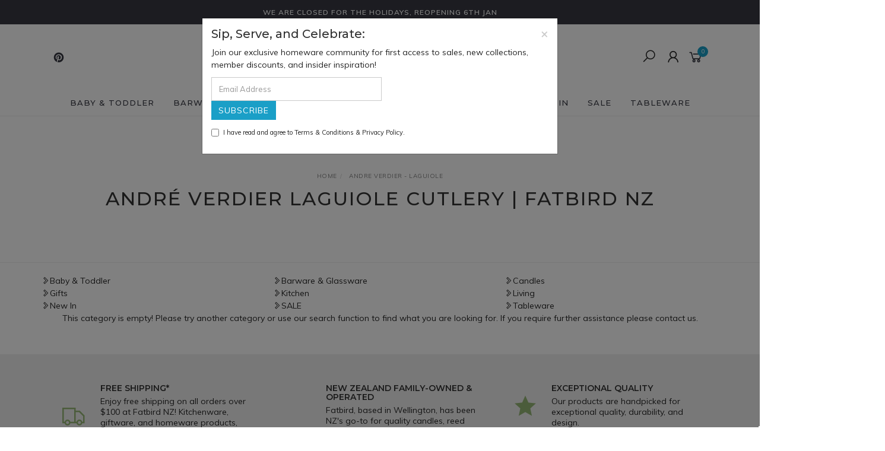

--- FILE ---
content_type: text/html; charset=utf-8
request_url: https://www.fatbird.co.nz/brand/andre-verdier/
body_size: 16356
content:
<!DOCTYPE html>
<html lang="en">
<head itemscope itemtype="http://schema.org/WebSite">
	<meta http-equiv="Content-Type" content="text/html; charset=utf-8"/>
<meta name="keywords" content="ANDRE VERDIER - LAGUIOLE"/>
<meta name="description" content="Discover André Verdier Laguiole cutlery, handcrafted in France. Elegant, durable, and perfect for any table setting. Shop online today!"/>
<meta name="viewport" content="width=device-width, initial-scale=1.0, user-scalable=0"/>
<meta property="og:image" content="https://www.fatbird.co.nz/assets/webshop/cms/57/957.jpg?1733109836"/>
<meta property="og:title" content="Shop André Verdier Laguiole Cutlery | Premium French Design"/>
<meta property="og:site_name" content="FatBird"/>
<meta property="og:type" content="website"/>
<meta property="og:url" content="https://www.fatbird.co.nz/brand/andre-verdier/"/>
<meta property="og:description" content="Discover André Verdier Laguiole cutlery, handcrafted in France. Elegant, durable, and perfect for any table setting. Shop online today!"/>

<title itemprop='name'>Shop André Verdier Laguiole Cutlery | Premium French Design</title>
<link rel="canonical" href="https://www.fatbird.co.nz/brand/andre-verdier/" itemprop="url"/>
<link rel="shortcut icon" href="/assets/favicon_logo.png?1765333049"/>
<link rel="stylesheet" type="text/css" href="https://maxcdn.bootstrapcdn.com/font-awesome/4.7.0/css/font-awesome.min.css" media="all"/>
<link rel="stylesheet" type="text/css" href="https://cdn.neto.com.au/assets/neto-cdn/jquery_ui/1.11.1/css/custom-theme/jquery-ui-1.8.18.custom.css" media="all"/>
<link rel="stylesheet" type="text/css" href="https://cdn.neto.com.au/assets/neto-cdn/fancybox/2.1.5/jquery.fancybox.css" media="all"/>
<link class="theme-selector" rel="stylesheet" type="text/css" href="/assets/themes/twenty3/css/app.css?1765333049" media="all"/>
<link rel="stylesheet" type="text/css" href="/assets/themes/twenty3/css/style.css?1765333049" media="all"/>
<link rel="stylesheet" type="text/css" href="/assets/themes/twenty3/js/slick/slick.css?1765333049"/>
<link rel="stylesheet" type="text/css" href="/assets/themes/twenty3/js/slick/slick-theme.css?1765333049"/>
<link href="https://fonts.googleapis.com/css?family=Montserrat:300,400,500,600,700" rel="stylesheet">
<link href="https://fonts.googleapis.com/css?family=Muli:400,600,700,800" rel="stylesheet">
<link rel="stylesheet" href="https://maxcdn.icons8.com/fonts/line-awesome/1.1/css/line-awesome-font-awesome.min.css">
<!--[if lte IE 8]>
	<script type="text/javascript" src="https://cdn.neto.com.au/assets/neto-cdn/html5shiv/3.7.0/html5shiv.js"></script>
	<script type="text/javascript" src="https://cdn.neto.com.au/assets/neto-cdn/respond.js/1.3.0/respond.min.js"></script>
<![endif]-->
<!-- Begin: Script 104 -->
<!-- Google tag (gtag.js) -->
<script async src="https://www.googletagmanager.com/gtag/js?id=G-LVJKGHQMFK"></script>
<script>
  window.dataLayer = window.dataLayer || [];
  function gtag(){dataLayer.push(arguments);}
  gtag('js', new Date());

  gtag('config', 'G-LVJKGHQMFK');
</script>
<!-- End: Script 104 -->
<!-- Begin: Script 105 -->
<!-- Google Tag Manager -->
<script>(function(w,d,s,l,i){w[l]=w[l]||[];w[l].push({'gtm.start':
new Date().getTime(),event:'gtm.js'});var f=d.getElementsByTagName(s)[0],
j=d.createElement(s),dl=l!='dataLayer'?'&l='+l:'';j.async=true;j.src=
'https://www.googletagmanager.com/gtm.js?id='+i+dl;f.parentNode.insertBefore(j,f);
})(window,document,'script','dataLayer','GTM-PHXH8H5B');</script>
<!-- End Google Tag Manager -->
<!-- End: Script 105 -->
<!-- Begin: Script 107 -->
<script src="https://apis.google.com/js/platform.js?onload=renderOptIn"
  async defer>
</script>
<script>
var productGTINs = [];
window.renderOptIn = function() { 
    window.gapi.load('surveyoptin', function() { 
        window.gapi.surveyoptin.render( 
            {
                // REQUIRED
                "merchant_id": "[5480679165]",
                "order_id": "",
                "email": "",
                "delivery_country": "",
                "estimated_delivery_date":"2026-01-25",
                
                // OPTIONAL
                "opt_in_style": "OPT_IN_STYLE",
                "products": productGTINs
            });
        });
    };
window.___gcfg = { 
lang: 'en_NZ' 
};     
</script>
<!-- End: Script 107 -->
<!-- Begin: Script 109 -->
<meta name="p:domain_verify" content="609d04f546bbf80e547d1f1b4e4ed0b6"/>
<!-- End: Script 109 -->


</head>

<body id="n_content" class="n_twenty3">
	<a href="#main-content" class="sr-only sr-only-focusable">Skip to main content</a>

	<!-- Announcement -->
	<section id="wrapper-announcement">
			<div class="container text-center">
				<div class="row"><div class="col-xs-12">
					<a href="">
						<span>We are closed for the holidays, reopening 6th Jan</span>
					</a>
				</div></div>
			</div>
		</section>

	<!-- Header -->
	<header id="wrapper-header">
		<div class="container hidden-xs hidden-sm">
			<!-- Social Icons -->
			<div class="wrapper-social col-sm-4">
				<ul class="list-inline list-social navbar-left" itemscope itemtype="http://schema.org/Organization">
					<li><a itemprop="sameAs" href="https://nz.pinterest.com/fatbird0202/" target="_blank"><i class="fa fa-pinterest text-pinterest"></i></a></li>
					</ul>
			</div>
						
			<!-- Logo -->
			<div class="wrapper-logo col-sm-4 text-center">
				<a href="https://www.fatbird.co.nz" title="Fatbird">
					<img class="logo" src="/assets/website_logo.png" alt="Fatbird"/>
				</a>
			</div>

			<div class="wrapper-utility col-sm-4 text-right">
				<!-- Search -->
				<div class="header-search">
					<button class="search-btn" type="button" data-toggle="collapse" data-target="#searchToggle" aria-expanded="true"><i class="fa fa-search"></i></button>
				</div>

				<!-- Accounts Menu -->
				<div class="header-account">
					<div class="wrapper-accounts hidden-xs btn-group">
							<span nloader-content-id="gNY4yLEXPURhwFGts7OB5U4vRdLXTeKMX55d6dv7UN04aRuy77rwMz-AvD2G3RY79UGsf-03B6tEwCHzjdbuxA" nloader-content="[base64]" nloader-data="tmA9iKW53EAMu2IdYr5-_jXUxFYmEM6ylnjDZ1EUSTc"></span></ul>
					</div>
				</div>

				<!-- Cart -->
				<div id="header-cart">
					<a href="#" data-toggle="dropdown" id="cartcontentsheader">
						<i class="fa fa-shopping-cart" aria-hidden="true"></i> <span rel="a2c_item_count">0</span></span></a>
					<ul class="dropdown-menu">
						<li class="box" id="neto-dropdown">
							<div class="body padding" id="cartcontents"></div>
							<div class="footer"></div>
						</li>
					</ul>
				</div>
			</div>
		</div>

		<!-- Desktop Menu -->
		<section id="wrapper-staticmenu" class="navbar-responsive-collapse hidden-xs hidden-sm">
			<div class="container">
				<ul class="nav navbar-nav category-menu">
							<li class="lvl-1 ">
											<a href="https://www.fatbird.co.nz/baby-toddler/" class="ease ">Baby & Toddler </a>
											</li><li class="lvl-1 dropdown dropdown-hover">
											<a href="https://www.fatbird.co.nz/barware-glassware/" class="ease dropdown-toggle">Barware & Glassware <i class="fa fa-angle-down" aria-hidden="true"></i></a>
											<ul class="dropdown-menu level2">
													<li class="lvl-2 "> <a href="https://www.fatbird.co.nz/barware-glassware/barware/" class="ease nuhover dropdown-toggle">Barware</a>
											</li><li class="lvl-2 "> <a href="https://www.fatbird.co.nz/barware-glassware/champagne-glasses/" class="ease nuhover dropdown-toggle">Champagne Glasses</a>
											</li><li class="lvl-2 "> <a href="https://www.fatbird.co.nz/barware-glassware/cocktail-liqueur-glasses/" class="ease nuhover dropdown-toggle">Cocktail & Liqueur Glasses</a>
											</li><li class="lvl-2 "> <a href="https://www.fatbird.co.nz/barware-glassware/gin-glasses/" class="ease nuhover dropdown-toggle">Gin Glasses</a>
											</li><li class="lvl-2 "> <a href="https://www.fatbird.co.nz/barware-glassware/tumblers/" class="ease nuhover dropdown-toggle">Tumblers</a>
											</li><li class="lvl-2 "> <a href="https://www.fatbird.co.nz/barware-glassware/wine-glasses/" class="ease nuhover dropdown-toggle">Wine Glasses</a>
											</li><li class="lvl-2 "> <a href="https://www.fatbird.co.nz/barware-glassware/wine-tools-accessories/" class="ease nuhover dropdown-toggle">Wine Tools & Accessories</a>
											</li>
												</ul>
											</li><li class="lvl-1 dropdown dropdown-hover">
											<a href="https://www.fatbird.co.nz/candles/~-2379" class="ease dropdown-toggle">Candles <i class="fa fa-angle-down" aria-hidden="true"></i></a>
											<ul class="dropdown-menu level2">
													<li class="lvl-2 "> <a href="https://www.fatbird.co.nz/candles/candle-accessories/" class="ease nuhover dropdown-toggle">Candle Accessories</a>
											</li>
												</ul>
											</li><li class="lvl-1 dropdown dropdown-hover">
											<a href="https://www.fatbird.co.nz/gifts/" class="ease dropdown-toggle">Gifts <i class="fa fa-angle-down" aria-hidden="true"></i></a>
											<ul class="dropdown-menu level2">
													<li class="lvl-2 "> <a href="https://www.fatbird.co.nz/gifts-for-her/" class="ease nuhover dropdown-toggle">Gifts for Her</a>
											</li><li class="lvl-2 "> <a href="https://www.fatbird.co.nz/gifts-for-him/" class="ease nuhover dropdown-toggle">Gifts for Him</a>
											</li><li class="lvl-2 "> <a href="https://www.fatbird.co.nz/gifts-for-home/" class="ease nuhover dropdown-toggle">Gifts for Home</a>
											</li><li class="lvl-2 "> <a href="https://www.fatbird.co.nz/gifts-for-wedding/" class="ease nuhover dropdown-toggle">Gifts for Wedding</a>
											</li>
												</ul>
											</li><li class="lvl-1 dropdown dropdown-hover">
											<a href="https://www.fatbird.co.nz/kitchen/" class="ease dropdown-toggle">Kitchen <i class="fa fa-angle-down" aria-hidden="true"></i></a>
											<ul class="dropdown-menu level2">
													<li class="lvl-2 dropdown dropdown-hover"> <a href="https://www.fatbird.co.nz/kitchen/bakeware/" class="ease nuhover dropdown-toggle">Bakeware</a>
											<ul class="dropdown-menu dropdown-menu-horizontal">
													<li class="lvl-3">
											<a href="https://www.fatbird.co.nz/kitchen/bakeware/baking-sheets-pans/">Baking Sheets & Pans</a>
										</li><li class="lvl-3">
											<a href="https://www.fatbird.co.nz/kitchen/bakeware/baking-tin-liners/">Baking Tin Liners</a>
										</li><li class="lvl-3">
											<a href="https://www.fatbird.co.nz/kitchen/bakeware/cake-decorating/">Cake Decorating</a>
										</li><li class="lvl-3">
											<a href="https://www.fatbird.co.nz/kitchen/bakeware/cake-pie-muffin-pans/">Cake/Pie & Muffin Pans</a>
										</li><li class="lvl-3">
											<a href="https://www.fatbird.co.nz/kitchen/bakeware/food-rings-pudding-moulds/">Food Rings & Pudding Moulds</a>
										</li><li class="lvl-3">
											<a href="https://www.fatbird.co.nz/kitchen/bakeware/mixing-bowls/">Mixing Bowls</a>
										</li><li class="lvl-3">
											<a href="https://www.fatbird.co.nz/kitchen/bakeware/oven-cooling-racks/">Oven & Cooling Racks</a>
										</li><li class="lvl-3">
											<a href="https://www.fatbird.co.nz/kitchen/bakeware/pastry-dough-tools/">Pastry & Dough Tools</a>
										</li><li class="lvl-3">
											<a href="https://www.fatbird.co.nz/kitchen/bakeware/ramekins-souffle/">Ramekins & Souffle</a>
										</li><li class="lvl-3">
											<a href="https://www.fatbird.co.nz/kitchen/bakeware/spatulas/">Spatulas</a>
										</li><li class="lvl-3">
											<a href="https://www.fatbird.co.nz/kitchen/bakeware/whisks-beaters/">Whisks & Beaters</a>
										</li>
												</ul>
											</li><li class="lvl-2 "> <a href="https://www.fatbird.co.nz/kitchen/barbeque/" class="ease nuhover dropdown-toggle">Barbeque</a>
											</li><li class="lvl-2 dropdown dropdown-hover"> <a href="https://www.fatbird.co.nz/kitchen/cookware/" class="ease nuhover dropdown-toggle">Cookware</a>
											<ul class="dropdown-menu dropdown-menu-horizontal">
													<li class="lvl-3">
											<a href="https://www.fatbird.co.nz/kitchen/cookware/cookware-accessories/">Cookware Accessories</a>
										</li><li class="lvl-3">
											<a href="https://www.fatbird.co.nz/kitchen/cookware/frying-pasta-baskets/">Frying & Pasta Baskets</a>
										</li><li class="lvl-3">
											<a href="https://www.fatbird.co.nz/kitchen/cookware/frypans-skillets-saute-pans/">Frypans Skillets & Saute Pans</a>
										</li><li class="lvl-3">
											<a href="https://www.fatbird.co.nz/kitchen/cookware/oven-to-table/">Oven to Table</a>
										</li><li class="lvl-3">
											<a href="https://www.fatbird.co.nz/kitchen/cookware/roasting-dishes/">Roasting Dishes</a>
										</li><li class="lvl-3">
											<a href="https://www.fatbird.co.nz/kitchen/cookware/saucepans/">Saucepans</a>
										</li><li class="lvl-3">
											<a href="https://www.fatbird.co.nz/kitchen/cookware/stock-pots-boiler-pans/">Stock Pots & Boiler Pans</a>
										</li><li class="lvl-3">
											<a href="https://www.fatbird.co.nz/kitchen/cookware/woks-accessories/">Woks & Accessories</a>
										</li>
												</ul>
											</li><li class="lvl-2 "> <a href="https://www.fatbird.co.nz/kitchen/cookware-surface-protection/" class="ease nuhover dropdown-toggle">Cookware & Surface Protection</a>
											</li><li class="lvl-2 "> <a href="https://www.fatbird.co.nz/kitchen/kitchen-textiles/" class="ease nuhover dropdown-toggle">Kitchen Textiles</a>
											</li><li class="lvl-2 "> <a href="https://www.fatbird.co.nz/kitchen/knives-blocks-scissors/" class="ease nuhover dropdown-toggle">Knives Blocks & Scissors</a>
											</li><li class="lvl-2 dropdown dropdown-hover"> <a href="https://www.fatbird.co.nz/kitchen/storage-organisation/" class="ease nuhover dropdown-toggle">Storage & Organisation</a>
											<ul class="dropdown-menu dropdown-menu-horizontal">
													<li class="lvl-3">
											<a href="https://www.fatbird.co.nz/kitchen/storage-organisation/baskets-boxes/">Baskets & Boxes</a>
										</li><li class="lvl-3">
											<a href="https://www.fatbird.co.nz/kitchen/storage-organisation/bread-produce-bags/">Bread & Produce Bags</a>
										</li><li class="lvl-3">
											<a href="https://www.fatbird.co.nz/kitchen/storage-organisation/butter-dishes/">Butter Dishes</a>
										</li><li class="lvl-3">
											<a href="https://www.fatbird.co.nz/kitchen/storage-organisation/containers-canisters-labels/">Containers Canisters & Labels</a>
										</li><li class="lvl-3">
											<a href="https://www.fatbird.co.nz/honey-pots/">Honey Pots</a>
										</li><li class="lvl-3">
											<a href="https://www.fatbird.co.nz/kitchen/storage-organisation/hooks-clips/">Hooks & Clips</a>
										</li><li class="lvl-3">
											<a href="https://www.fatbird.co.nz/kitchen/storage-organisation/jars-bottles/">Jars & Bottles</a>
										</li><li class="lvl-3">
											<a href="https://www.fatbird.co.nz/kitchen/storage-organisation/lids/">Lids</a>
										</li><li class="lvl-3">
											<a href="https://www.fatbird.co.nz/kitchen/storage-organisation/oil-vinegar/">Oil & Vinegar</a>
										</li><li class="lvl-3">
											<a href="https://www.fatbird.co.nz/kitchen/storage-organisation/salt-pigs/">Salt Pigs</a>
										</li><li class="lvl-3">
											<a href="https://www.fatbird.co.nz/kitchen/storage-organisation/spice-mills/">Spice Mills</a>
										</li><li class="lvl-3">
											<a href="https://www.fatbird.co.nz/kitchen/storage-organisation/sprouting-jars-herb-pots/">Sprouting Jars & Herb Pots</a>
										</li><li class="lvl-3">
											<a href="https://www.fatbird.co.nz/kitchen/storage-organisation/utensil-holders/">Utensil Holders</a>
										</li>
												</ul>
											</li><li class="lvl-2 dropdown dropdown-hover"> <a href="https://www.fatbird.co.nz/kitchen/tools-utensils/" class="ease nuhover dropdown-toggle">Tools & Utensils</a>
											<ul class="dropdown-menu dropdown-menu-horizontal">
													<li class="lvl-3">
											<a href="https://www.fatbird.co.nz/kitchen/tools-utensils/can-openers/">Can Openers</a>
										</li><li class="lvl-3">
											<a href="https://www.fatbird.co.nz/kitchen/tools-utensils/chopping-boards/">Chopping Boards</a>
										</li><li class="lvl-3">
											<a href="https://www.fatbird.co.nz/kitchen/tools-utensils/colanders-sieves-strainers/">Colanders Sieves & Strainers</a>
										</li><li class="lvl-3">
											<a href="https://www.fatbird.co.nz/kitchen/tools-utensils/cooking-serving-utensils/">Cooking & Serving Utensils</a>
										</li><li class="lvl-3">
											<a href="https://www.fatbird.co.nz/kitchen/tools-utensils/egg-tools/">Egg Tools</a>
										</li><li class="lvl-3">
											<a href="https://www.fatbird.co.nz/kitchen/tools-utensils/food-mills-mashers-ricers/">Food Mills Mashers & Ricers</a>
										</li><li class="lvl-3">
											<a href="https://www.fatbird.co.nz/kitchen/tools-utensils/fruit-vege-tools/">Fruit & Vege Tools</a>
										</li><li class="lvl-3">
											<a href="https://www.fatbird.co.nz/kitchen/tools-utensils/funnels/">Funnels</a>
										</li><li class="lvl-3">
											<a href="https://www.fatbird.co.nz/kitchen/tools-utensils/garlic-herb-tools/">Garlic & Herb Tools</a>
										</li><li class="lvl-3">
											<a href="https://www.fatbird.co.nz/kitchen/tools-utensils/graters-slicers-choppers/">Graters Slicers & Choppers</a>
										</li><li class="lvl-3">
											<a href="https://www.fatbird.co.nz/kitchen/tools-utensils/measuring-timing/">Measuring & Timing</a>
										</li><li class="lvl-3">
											<a href="https://www.fatbird.co.nz/kitchen/tools-utensils/meat-seafood-utensils/">Meat & Seafood Utensils</a>
										</li><li class="lvl-3">
											<a href="https://www.fatbird.co.nz/kitchen/tools-utensils/pizza-pasta/">Pizza & Pasta</a>
										</li><li class="lvl-3">
											<a href="https://www.fatbird.co.nz/kitchen/tools-utensils/scoops/">Scoops</a>
										</li><li class="lvl-3">
											<a href="https://www.fatbird.co.nz/kitchen/tools-utensils/skimmers-splatter-screens/">Skimmers & Splatter Screens</a>
										</li><li class="lvl-3">
											<a href="https://www.fatbird.co.nz/kitchen/tools-utensils/spatula/">spatula</a>
										</li><li class="lvl-3">
											<a href="https://www.fatbird.co.nz/kitchen/tools-utensils/whippers-accessories/">Whippers & Accessories</a>
										</li><li class="lvl-3">
											<a href="https://www.fatbird.co.nz/kitchen/tools-utensils/wooden-utensils/">Wooden Utensils</a>
										</li>
												</ul>
											</li>
												</ul>
											</li><li class="lvl-1 dropdown dropdown-hover">
											<a href="https://www.fatbird.co.nz/living/" class="ease dropdown-toggle">Living <i class="fa fa-angle-down" aria-hidden="true"></i></a>
											<ul class="dropdown-menu level2">
													<li class="lvl-2 "> <a href="https://www.fatbird.co.nz/living/bags-travel-accessories/" class="ease nuhover dropdown-toggle">Bags & Travel Accessories</a>
											</li><li class="lvl-2 "> <a href="https://www.fatbird.co.nz/living/bathroom-accessories/" class="ease nuhover dropdown-toggle">Bathroom Accessories</a>
											</li><li class="lvl-2 "> <a href="https://www.fatbird.co.nz/living/books/" class="ease nuhover dropdown-toggle">Books</a>
											</li><li class="lvl-2 dropdown dropdown-hover"> <a href="https://www.fatbird.co.nz/living/candles/" class="ease nuhover dropdown-toggle">Candles</a>
											<ul class="dropdown-menu dropdown-menu-horizontal">
													<li class="lvl-3">
											<a href="https://www.fatbird.co.nz/aromabotanicals/~-2077">Aromabotanicals</a>
										</li><li class="lvl-3">
											<a href="https://www.fatbird.co.nz/ball-candles/">Ball Candles</a>
										</li><li class="lvl-3">
											<a href="https://www.fatbird.co.nz/living/candles/candle-pins/">Candle Pins</a>
										</li><li class="lvl-3">
											<a href="https://www.fatbird.co.nz/citronella-candles/">Citronella Candles</a>
										</li><li class="lvl-3">
											<a href="https://www.fatbird.co.nz/floating-candles/">Floating Candles</a>
										</li><li class="lvl-3">
											<a href="https://www.fatbird.co.nz/french-vanilla/~-2073">French Vanilla</a>
										</li><li class="lvl-3">
											<a href="https://www.fatbird.co.nz/hampton/">Hampton by Waxglo</a>
										</li><li class="lvl-3">
											<a href="https://www.fatbird.co.nz/living/candles/holders-for-candles/">Holders for Candles</a>
										</li><li class="lvl-3">
											<a href="https://www.fatbird.co.nz/jar-candles/~-2076">Jar Candles</a>
										</li><li class="lvl-3">
											<a href="https://www.fatbird.co.nz/miss-coco-lala/~-2080">Miss Coco Lala</a>
										</li><li class="lvl-3">
											<a href="https://www.fatbird.co.nz/pillar-candles/~-2072">Pillar Candles</a>
										</li><li class="lvl-3">
											<a href="https://www.fatbird.co.nz/scented-candles/">Scented Candles</a>
										</li><li class="lvl-3">
											<a href="https://www.fatbird.co.nz/straight-sided-candles/">Straight Sided Candles</a>
										</li><li class="lvl-3">
											<a href="https://www.fatbird.co.nz/taper-candles/">Taper Candles</a>
										</li><li class="lvl-3">
											<a href="https://www.fatbird.co.nz/tealights/~-2074">Tealights</a>
										</li><li class="lvl-3">
											<a href="https://www.fatbird.co.nz/unscented-candles/">Unscented Candles</a>
										</li><li class="lvl-3">
											<a href="https://www.fatbird.co.nz/votive-candles/~-2075">Votive Candles</a>
										</li>
												</ul>
											</li><li class="lvl-2 dropdown dropdown-hover"> <a href="https://www.fatbird.co.nz/living/cleaning/" class="ease nuhover dropdown-toggle">Cleaning</a>
											<ul class="dropdown-menu dropdown-menu-horizontal">
													<li class="lvl-3">
											<a href="https://www.fatbird.co.nz/living/cleaning/cleaning-accessories/">Cleaning Accessories</a>
										</li><li class="lvl-3">
											<a href="https://www.fatbird.co.nz/living/cleaning/cleaning-products/">Cleaning Products</a>
										</li>
												</ul>
											</li><li class="lvl-2 "> <a href="https://www.fatbird.co.nz/living/craft-party/" class="ease nuhover dropdown-toggle">Craft & Party</a>
											</li><li class="lvl-2 "> <a href="https://www.fatbird.co.nz/living/gift-sets/" class="ease nuhover dropdown-toggle">Gift Sets</a>
											</li><li class="lvl-2 "> <a href="https://www.fatbird.co.nz/living/hand-and-body/" class="ease nuhover dropdown-toggle">Hand and Body</a>
											</li><li class="lvl-2 "> <a href="https://www.fatbird.co.nz/living/home-decor/" class="ease nuhover dropdown-toggle">Home Décor</a>
											</li><li class="lvl-2 dropdown dropdown-hover"> <a href="https://www.fatbird.co.nz/living/home-fragrance/" class="ease nuhover dropdown-toggle">Home Fragrance</a>
											<ul class="dropdown-menu dropdown-menu-horizontal">
													<li class="lvl-3">
											<a href="https://www.fatbird.co.nz/diffusers/">Diffusers</a>
										</li><li class="lvl-3">
											<a href="https://www.fatbird.co.nz/potpourri-sets/">Potpourri Sets</a>
										</li><li class="lvl-3">
											<a href="https://www.fatbird.co.nz/room-sprays/">Room Sprays</a>
										</li>
												</ul>
											</li><li class="lvl-2 "> <a href="https://www.fatbird.co.nz/living/lunch-bags-bottles/" class="ease nuhover dropdown-toggle">Lunch Bags & Bottles</a>
											</li><li class="lvl-2 "> <a href="https://www.fatbird.co.nz/pet/" class="ease nuhover dropdown-toggle">Pet</a>
											</li><li class="lvl-2 "> <a href="https://www.fatbird.co.nz/living/storage-organisation/" class="ease nuhover dropdown-toggle">Storage & Organisation</a>
											</li><li class="lvl-2 "> <a href="https://www.fatbird.co.nz/living/toys/" class="ease nuhover dropdown-toggle">Toys</a>
											</li>
												</ul>
											</li><li class="lvl-1 ">
											<a href="https://www.fatbird.co.nz/new-in/" class="ease ">New In </a>
											</li><li class="lvl-1 dropdown dropdown-hover">
											<a href="https://www.fatbird.co.nz/sale/" class="ease dropdown-toggle">SALE <i class="fa fa-angle-down" aria-hidden="true"></i></a>
											<ul class="dropdown-menu level2">
													<li class="lvl-2 "> <a href="https://www.fatbird.co.nz/cookware/" class="ease nuhover dropdown-toggle">Cookware</a>
											</li><li class="lvl-2 "> <a href="https://www.fatbird.co.nz/kitchen-storage/" class="ease nuhover dropdown-toggle">Kitchen Storage</a>
											</li><li class="lvl-2 "> <a href="https://www.fatbird.co.nz/kitchenware/" class="ease nuhover dropdown-toggle">Kitchenware</a>
											</li><li class="lvl-2 "> <a href="https://www.fatbird.co.nz/living/~-2325" class="ease nuhover dropdown-toggle">Living</a>
											</li><li class="lvl-2 "> <a href="https://www.fatbird.co.nz/tableware/~-2323" class="ease nuhover dropdown-toggle">Tableware</a>
											</li>
												</ul>
											</li><li class="lvl-1 dropdown dropdown-hover">
											<a href="https://www.fatbird.co.nz/tableware/" class="ease dropdown-toggle">Tableware <i class="fa fa-angle-down" aria-hidden="true"></i></a>
											<ul class="dropdown-menu level2">
													<li class="lvl-2 dropdown dropdown-hover"> <a href="https://www.fatbird.co.nz/tableware/cheese-plates-tools/" class="ease nuhover dropdown-toggle">Cheese Plates & Tools</a>
											<ul class="dropdown-menu dropdown-menu-horizontal">
													<li class="lvl-3">
											<a href="https://www.fatbird.co.nz/tableware/cheese-plates-tools/cheese-knife-sets/">Cheese Knife Sets</a>
										</li><li class="lvl-3">
											<a href="https://www.fatbird.co.nz/tableware/cheese-plates-tools/cheese-knives/">Cheese Knives</a>
										</li>
												</ul>
											</li><li class="lvl-2 dropdown dropdown-hover"> <a href="https://www.fatbird.co.nz/tableware/cheese-platters-tools/" class="ease nuhover dropdown-toggle">Cheese Platters & Tools</a>
											<ul class="dropdown-menu dropdown-menu-horizontal">
													<li class="lvl-3">
											<a href="https://www.fatbird.co.nz/cheese-accessories/">Cheese Accessories</a>
										</li><li class="lvl-3">
											<a href="https://www.fatbird.co.nz/cheese-bakers/">Cheese Bakers</a>
										</li><li class="lvl-3">
											<a href="https://www.fatbird.co.nz/cheese-boards/">Cheese Boards</a>
										</li><li class="lvl-3">
											<a href="https://www.fatbird.co.nz/cheese-knife-sets/">Cheese Knife Sets</a>
										</li><li class="lvl-3">
											<a href="https://www.fatbird.co.nz/cheese-knives/">Cheese Knives</a>
										</li><li class="lvl-3">
											<a href="https://www.fatbird.co.nz/cheese-platters/">Cheese Platters</a>
										</li>
												</ul>
											</li><li class="lvl-2 "> <a href="https://www.fatbird.co.nz/tableware/coasters-placemats/" class="ease nuhover dropdown-toggle">Coasters & Placemats</a>
											</li><li class="lvl-2 dropdown dropdown-hover"> <a href="https://www.fatbird.co.nz/tableware/cutlery/" class="ease nuhover dropdown-toggle">Cutlery</a>
											<ul class="dropdown-menu dropdown-menu-horizontal">
													<li class="lvl-3">
											<a href="https://www.fatbird.co.nz/andre-verdier-laguiole-cutlery/">Andre Verdier Laguiole Cutlery</a>
										</li><li class="lvl-3">
											<a href="https://www.fatbird.co.nz/tableware/cutlery/cake-forks/">Cake Forks</a>
										</li><li class="lvl-3">
											<a href="https://www.fatbird.co.nz/tableware/cutlery/coffee-teaspoons/">Coffee & Teaspoons</a>
										</li><li class="lvl-3">
											<a href="https://www.fatbird.co.nz/tableware/cutlery/cutlery-sets/">Cutlery Sets</a>
										</li><li class="lvl-3">
											<a href="https://www.fatbird.co.nz/tableware/cutlery/forks/">Forks</a>
										</li><li class="lvl-3">
											<a href="https://www.fatbird.co.nz/fruit-knives/">Fruit Knives</a>
										</li><li class="lvl-3">
											<a href="https://www.fatbird.co.nz/tableware/cutlery/spoons/">Spoons</a>
										</li><li class="lvl-3">
											<a href="https://www.fatbird.co.nz/steak-knives/">Steak Knives</a>
										</li><li class="lvl-3">
											<a href="https://www.fatbird.co.nz/table-knives/">Table Knives</a>
										</li>
												</ul>
											</li><li class="lvl-2 dropdown dropdown-hover"> <a href="https://www.fatbird.co.nz/tableware/dinnerware/" class="ease nuhover dropdown-toggle">Dinnerware</a>
											<ul class="dropdown-menu dropdown-menu-horizontal">
													<li class="lvl-3">
											<a href="https://www.fatbird.co.nz/tableware/dinnerware/bowls/">Bowls</a>
										</li><li class="lvl-3">
											<a href="https://www.fatbird.co.nz/tableware/dinnerware/plates/">Plates</a>
										</li>
												</ul>
											</li><li class="lvl-2 "> <a href="https://www.fatbird.co.nz/tableware/egg-cups-plates/" class="ease nuhover dropdown-toggle">Egg Cups & Plates</a>
											</li><li class="lvl-2 "> <a href="https://www.fatbird.co.nz/tableware/jugs/" class="ease nuhover dropdown-toggle">Jugs</a>
											</li><li class="lvl-2 dropdown dropdown-hover"> <a href="https://www.fatbird.co.nz/tableware/napkins-holders/" class="ease nuhover dropdown-toggle">Napkins & Holders</a>
											<ul class="dropdown-menu dropdown-menu-horizontal">
													<li class="lvl-3">
											<a href="https://www.fatbird.co.nz/tableware/napkins-holders/celebration/">Celebration</a>
										</li><li class="lvl-3">
											<a href="https://www.fatbird.co.nz/tableware/napkins-holders/easter/">Easter</a>
										</li><li class="lvl-3">
											<a href="https://www.fatbird.co.nz/tableware/napkins-holders/everyday/">Everyday</a>
										</li><li class="lvl-3">
											<a href="https://www.fatbird.co.nz/tableware/napkins-holders/halloween/">Halloween</a>
										</li>
												</ul>
											</li><li class="lvl-2 "> <a href="https://www.fatbird.co.nz/tableware/salt-pepper-mills-shakers/" class="ease nuhover dropdown-toggle">Salt & Pepper Mills & Shakers</a>
											</li><li class="lvl-2 dropdown dropdown-hover"> <a href="https://www.fatbird.co.nz/servingware/~-2127" class="ease nuhover dropdown-toggle">Servingware</a>
											<ul class="dropdown-menu dropdown-menu-horizontal">
													<li class="lvl-3">
											<a href="https://www.fatbird.co.nz/cake-plate-covers/">Cake & Plate Covers</a>
										</li><li class="lvl-3">
											<a href="https://www.fatbird.co.nz/serving-carving-utensils/">Serving & Carving Utensils</a>
										</li><li class="lvl-3">
											<a href="https://www.fatbird.co.nz/serving-boards-trays/">Serving Boards & Trays</a>
										</li><li class="lvl-3">
											<a href="https://www.fatbird.co.nz/serving-bowls-platters/">Serving Bowls & Platters</a>
										</li>
												</ul>
											</li><li class="lvl-2 "> <a href="https://www.fatbird.co.nz/tableware/tableware-accessories/" class="ease nuhover dropdown-toggle">Tableware Accessories</a>
											</li><li class="lvl-2 dropdown dropdown-hover"> <a href="https://www.fatbird.co.nz/tableware/tea-coffee/" class="ease nuhover dropdown-toggle">Tea & Coffee</a>
											<ul class="dropdown-menu dropdown-menu-horizontal">
													<li class="lvl-3">
											<a href="https://www.fatbird.co.nz/tableware/tea-coffee/coffee-accessories/">Coffee Accessories</a>
										</li><li class="lvl-3">
											<a href="https://www.fatbird.co.nz/creamers-jugs/">Creamers & Jugs</a>
										</li><li class="lvl-3">
											<a href="https://www.fatbird.co.nz/cups-mugs/">Cups & Mugs</a>
										</li><li class="lvl-3">
											<a href="https://www.fatbird.co.nz/double-wall-cups-mugs/">Double Wall Cups & Mugs</a>
										</li><li class="lvl-3">
											<a href="https://www.fatbird.co.nz/espresso-makers/">Espresso Makers</a>
										</li><li class="lvl-3">
											<a href="https://www.fatbird.co.nz/sugar-bowls-dispensers/">Sugar Bowls & Dispensers</a>
										</li><li class="lvl-3">
											<a href="https://www.fatbird.co.nz/tea-coffee-pots/">Tea & Coffee Pots</a>
										</li><li class="lvl-3">
											<a href="https://www.fatbird.co.nz/tea-accessories/">Tea Accessories</a>
										</li>
												</ul>
											</li>
												</ul>
											</li>
							</ul>
				</div>
		</section>
	</header>

	<!-- MOBILE -->
	<div class="wrapper-mob-header visible-xs visible-sm">
		<div class="mob-logo">
			<a href="https://www.fatbird.co.nz" title="Fatbird">
				<img class="logo" src="/assets/website_logo.png" alt="Fatbird"/>
			</a>
		</div>
		<div class="mob-links">
			<span class="mob-search">
				<button class="search-btn" type="button" data-toggle="collapse" data-target="#searchToggle" aria-expanded="true"><i class="fa fa-search"></i></button>
			</span>
			<span class="mob-cart">
				<a href="https://www.fatbird.co.nz/_mycart?tkn=cart&ts=1769264606413325" aria-label="Shopping cart">
					<div><i class="fa fa-shopping-cart" aria-hidden="true"></i></div>
					<span class="cart-count text-center" rel="a2c_item_count">0</span>
				</a>
			</span>
			<span class="mob-menu">
				<button class="navbar-slide-toggler navbar-toggler" type="button">
					<span class="h2"><i class="fa fa-bars"></i></span>
				</button>
			</span>
		</div>
	</div>

	<!-- Mobile Menu Script -->
	


	<!-- Mobile Menu -->
	<div class="overlay"></div>
	<div id="mobile-menu" class="visible-xs visible-sm">
		<div class="content-inner">
			<!-- Cart & Account -->
			<div class="account-btn">
				<a href="https://www.fatbird.co.nz/_myacct" class="btn btn-default" aria-label="Account">
					<i class="fa fa-user"></i> <span nloader-content-id="YEj0mwD62B8qR_MWMfVD0B_MB_cAbh7y25tw21S7tWw4aRuy77rwMz-AvD2G3RY79UGsf-03B6tEwCHzjdbuxA" nloader-content="lzZ1z97juqWLRjaD7WvItqYy_yZYUsszsaJXvD_3hkJ3b2yoAr4tZmF7eHgJMXm1WBRe_zu2ygpsAAsrzPB8yA9FhG3sOmwRqNFOSnboP0w" nloader-data="tmA9iKW53EAMu2IdYr5-_jXUxFYmEM6ylnjDZ1EUSTc"></span></a>
				<a class="navbar-slide-toggler navbar-toggler closebtn btn btn-default">
					<i class="fa fa-times"></i>
				</a>
			</div>

			<div class="navbar-collapse navbar-responsive-collapse">
				<ul class="nav navbar-nav" id="mob-menu">
							<li class="lvl-1">
											<div class="menu-level-wrapper">
														<a href="https://www.fatbird.co.nz/baby-toddler/">Baby & Toddler</a>
													</div>
											</li><li class="lvl-1">
											<div class="menu-level-wrapper">
				 										<a href="https://www.fatbird.co.nz/barware-glassware/" class="collapsed mob-drop">Barware & Glassware</a>
												 		<span data-toggle="collapse" data-parent="#mob-menu" href="#mob-menu-1648" class="collapsed mob-drop"></span>
													</div>
													<ul id="mob-menu-1648" class="panel-collapse collapse collapse-menu">
														<li class="lvl-2 ">
											<div class="menu-level-wrapper">
														<a href="https://www.fatbird.co.nz/barware-glassware/barware/">Barware</a>
													</div>
											</li><li class="lvl-2 ">
											<div class="menu-level-wrapper">
														<a href="https://www.fatbird.co.nz/barware-glassware/champagne-glasses/">Champagne Glasses</a>
													</div>
											</li><li class="lvl-2 ">
											<div class="menu-level-wrapper">
														<a href="https://www.fatbird.co.nz/barware-glassware/cocktail-liqueur-glasses/">Cocktail & Liqueur Glasses</a>
													</div>
											</li><li class="lvl-2 ">
											<div class="menu-level-wrapper">
														<a href="https://www.fatbird.co.nz/barware-glassware/gin-glasses/">Gin Glasses</a>
													</div>
											</li><li class="lvl-2 ">
											<div class="menu-level-wrapper">
														<a href="https://www.fatbird.co.nz/barware-glassware/tumblers/">Tumblers</a>
													</div>
											</li><li class="lvl-2 ">
											<div class="menu-level-wrapper">
														<a href="https://www.fatbird.co.nz/barware-glassware/wine-glasses/">Wine Glasses</a>
													</div>
											</li><li class="lvl-2 ">
											<div class="menu-level-wrapper">
														<a href="https://www.fatbird.co.nz/barware-glassware/wine-tools-accessories/">Wine Tools & Accessories</a>
													</div>
											</li>
													</ul>
											</li><li class="lvl-1">
											<div class="menu-level-wrapper">
				 										<a href="https://www.fatbird.co.nz/candles/~-2379" class="collapsed mob-drop">Candles</a>
												 		<span data-toggle="collapse" data-parent="#mob-menu" href="#mob-menu-2379" class="collapsed mob-drop"></span>
													</div>
													<ul id="mob-menu-2379" class="panel-collapse collapse collapse-menu">
														<li class="lvl-2 ">
											<div class="menu-level-wrapper">
														<a href="https://www.fatbird.co.nz/candles/candle-accessories/">Candle Accessories</a>
													</div>
											</li>
													</ul>
											</li><li class="lvl-1">
											<div class="menu-level-wrapper">
				 										<a href="https://www.fatbird.co.nz/gifts/" class="collapsed mob-drop">Gifts</a>
												 		<span data-toggle="collapse" data-parent="#mob-menu" href="#mob-menu-2140" class="collapsed mob-drop"></span>
													</div>
													<ul id="mob-menu-2140" class="panel-collapse collapse collapse-menu">
														<li class="lvl-2 ">
											<div class="menu-level-wrapper">
														<a href="https://www.fatbird.co.nz/gifts-for-her/">Gifts for Her</a>
													</div>
											</li><li class="lvl-2 ">
											<div class="menu-level-wrapper">
														<a href="https://www.fatbird.co.nz/gifts-for-him/">Gifts for Him</a>
													</div>
											</li><li class="lvl-2 ">
											<div class="menu-level-wrapper">
														<a href="https://www.fatbird.co.nz/gifts-for-home/">Gifts for Home</a>
													</div>
											</li><li class="lvl-2 ">
											<div class="menu-level-wrapper">
														<a href="https://www.fatbird.co.nz/gifts-for-wedding/">Gifts for Wedding</a>
													</div>
											</li>
													</ul>
											</li><li class="lvl-1">
											<div class="menu-level-wrapper">
				 										<a href="https://www.fatbird.co.nz/kitchen/" class="collapsed mob-drop">Kitchen</a>
												 		<span data-toggle="collapse" data-parent="#mob-menu" href="#mob-menu-1609" class="collapsed mob-drop"></span>
													</div>
													<ul id="mob-menu-1609" class="panel-collapse collapse collapse-menu">
														<li class="lvl-2 dropdown dropdown-hover">
											<div class="menu-level-wrapper">
														<a href="https://www.fatbird.co.nz/kitchen/bakeware/" class="collapsed mob-drop">Bakeware</a>
														<span data-toggle="collapse" data-parent="#mob-menu" href="#mob-menu-1629" class="collapsed mob-drop"></span>
													</div>
													<ul id="mob-menu-1629" class="panel-collapse collapse collapse-menu">
														<li class="lvl-3">
												<a href="https://www.fatbird.co.nz/kitchen/bakeware/baking-sheets-pans/">Baking Sheets & Pans</a>
											</li><li class="lvl-3">
												<a href="https://www.fatbird.co.nz/kitchen/bakeware/baking-tin-liners/">Baking Tin Liners</a>
											</li><li class="lvl-3">
												<a href="https://www.fatbird.co.nz/kitchen/bakeware/cake-decorating/">Cake Decorating</a>
											</li><li class="lvl-3">
												<a href="https://www.fatbird.co.nz/kitchen/bakeware/cake-pie-muffin-pans/">Cake/Pie & Muffin Pans</a>
											</li><li class="lvl-3">
												<a href="https://www.fatbird.co.nz/kitchen/bakeware/food-rings-pudding-moulds/">Food Rings & Pudding Moulds</a>
											</li><li class="lvl-3">
												<a href="https://www.fatbird.co.nz/kitchen/bakeware/mixing-bowls/">Mixing Bowls</a>
											</li><li class="lvl-3">
												<a href="https://www.fatbird.co.nz/kitchen/bakeware/oven-cooling-racks/">Oven & Cooling Racks</a>
											</li><li class="lvl-3">
												<a href="https://www.fatbird.co.nz/kitchen/bakeware/pastry-dough-tools/">Pastry & Dough Tools</a>
											</li><li class="lvl-3">
												<a href="https://www.fatbird.co.nz/kitchen/bakeware/ramekins-souffle/">Ramekins & Souffle</a>
											</li><li class="lvl-3">
												<a href="https://www.fatbird.co.nz/kitchen/bakeware/spatulas/">Spatulas</a>
											</li><li class="lvl-3">
												<a href="https://www.fatbird.co.nz/kitchen/bakeware/whisks-beaters/">Whisks & Beaters</a>
											</li>
													</ul>
											</li><li class="lvl-2 ">
											<div class="menu-level-wrapper">
														<a href="https://www.fatbird.co.nz/kitchen/barbeque/">Barbeque</a>
													</div>
											</li><li class="lvl-2 dropdown dropdown-hover">
											<div class="menu-level-wrapper">
														<a href="https://www.fatbird.co.nz/kitchen/cookware/" class="collapsed mob-drop">Cookware</a>
														<span data-toggle="collapse" data-parent="#mob-menu" href="#mob-menu-1642" class="collapsed mob-drop"></span>
													</div>
													<ul id="mob-menu-1642" class="panel-collapse collapse collapse-menu">
														<li class="lvl-3">
												<a href="https://www.fatbird.co.nz/kitchen/cookware/cookware-accessories/">Cookware Accessories</a>
											</li><li class="lvl-3">
												<a href="https://www.fatbird.co.nz/kitchen/cookware/frying-pasta-baskets/">Frying & Pasta Baskets</a>
											</li><li class="lvl-3">
												<a href="https://www.fatbird.co.nz/kitchen/cookware/frypans-skillets-saute-pans/">Frypans Skillets & Saute Pans</a>
											</li><li class="lvl-3">
												<a href="https://www.fatbird.co.nz/kitchen/cookware/oven-to-table/">Oven to Table</a>
											</li><li class="lvl-3">
												<a href="https://www.fatbird.co.nz/kitchen/cookware/roasting-dishes/">Roasting Dishes</a>
											</li><li class="lvl-3">
												<a href="https://www.fatbird.co.nz/kitchen/cookware/saucepans/">Saucepans</a>
											</li><li class="lvl-3">
												<a href="https://www.fatbird.co.nz/kitchen/cookware/stock-pots-boiler-pans/">Stock Pots & Boiler Pans</a>
											</li><li class="lvl-3">
												<a href="https://www.fatbird.co.nz/kitchen/cookware/woks-accessories/">Woks & Accessories</a>
											</li>
													</ul>
											</li><li class="lvl-2 ">
											<div class="menu-level-wrapper">
														<a href="https://www.fatbird.co.nz/kitchen/cookware-surface-protection/">Cookware & Surface Protection</a>
													</div>
											</li><li class="lvl-2 ">
											<div class="menu-level-wrapper">
														<a href="https://www.fatbird.co.nz/kitchen/kitchen-textiles/">Kitchen Textiles</a>
													</div>
											</li><li class="lvl-2 ">
											<div class="menu-level-wrapper">
														<a href="https://www.fatbird.co.nz/kitchen/knives-blocks-scissors/">Knives Blocks & Scissors</a>
													</div>
											</li><li class="lvl-2 dropdown dropdown-hover">
											<div class="menu-level-wrapper">
														<a href="https://www.fatbird.co.nz/kitchen/storage-organisation/" class="collapsed mob-drop">Storage & Organisation</a>
														<span data-toggle="collapse" data-parent="#mob-menu" href="#mob-menu-1610" class="collapsed mob-drop"></span>
													</div>
													<ul id="mob-menu-1610" class="panel-collapse collapse collapse-menu">
														<li class="lvl-3">
												<a href="https://www.fatbird.co.nz/kitchen/storage-organisation/baskets-boxes/">Baskets & Boxes</a>
											</li><li class="lvl-3">
												<a href="https://www.fatbird.co.nz/kitchen/storage-organisation/bread-produce-bags/">Bread & Produce Bags</a>
											</li><li class="lvl-3">
												<a href="https://www.fatbird.co.nz/kitchen/storage-organisation/butter-dishes/">Butter Dishes</a>
											</li><li class="lvl-3">
												<a href="https://www.fatbird.co.nz/kitchen/storage-organisation/containers-canisters-labels/">Containers Canisters & Labels</a>
											</li><li class="lvl-3">
												<a href="https://www.fatbird.co.nz/honey-pots/">Honey Pots</a>
											</li><li class="lvl-3">
												<a href="https://www.fatbird.co.nz/kitchen/storage-organisation/hooks-clips/">Hooks & Clips</a>
											</li><li class="lvl-3">
												<a href="https://www.fatbird.co.nz/kitchen/storage-organisation/jars-bottles/">Jars & Bottles</a>
											</li><li class="lvl-3">
												<a href="https://www.fatbird.co.nz/kitchen/storage-organisation/lids/">Lids</a>
											</li><li class="lvl-3">
												<a href="https://www.fatbird.co.nz/kitchen/storage-organisation/oil-vinegar/">Oil & Vinegar</a>
											</li><li class="lvl-3">
												<a href="https://www.fatbird.co.nz/kitchen/storage-organisation/salt-pigs/">Salt Pigs</a>
											</li><li class="lvl-3">
												<a href="https://www.fatbird.co.nz/kitchen/storage-organisation/spice-mills/">Spice Mills</a>
											</li><li class="lvl-3">
												<a href="https://www.fatbird.co.nz/kitchen/storage-organisation/sprouting-jars-herb-pots/">Sprouting Jars & Herb Pots</a>
											</li><li class="lvl-3">
												<a href="https://www.fatbird.co.nz/kitchen/storage-organisation/utensil-holders/">Utensil Holders</a>
											</li>
													</ul>
											</li><li class="lvl-2 dropdown dropdown-hover">
											<div class="menu-level-wrapper">
														<a href="https://www.fatbird.co.nz/kitchen/tools-utensils/" class="collapsed mob-drop">Tools & Utensils</a>
														<span data-toggle="collapse" data-parent="#mob-menu" href="#mob-menu-1616" class="collapsed mob-drop"></span>
													</div>
													<ul id="mob-menu-1616" class="panel-collapse collapse collapse-menu">
														<li class="lvl-3">
												<a href="https://www.fatbird.co.nz/kitchen/tools-utensils/can-openers/">Can Openers</a>
											</li><li class="lvl-3">
												<a href="https://www.fatbird.co.nz/kitchen/tools-utensils/chopping-boards/">Chopping Boards</a>
											</li><li class="lvl-3">
												<a href="https://www.fatbird.co.nz/kitchen/tools-utensils/colanders-sieves-strainers/">Colanders Sieves & Strainers</a>
											</li><li class="lvl-3">
												<a href="https://www.fatbird.co.nz/kitchen/tools-utensils/cooking-serving-utensils/">Cooking & Serving Utensils</a>
											</li><li class="lvl-3">
												<a href="https://www.fatbird.co.nz/kitchen/tools-utensils/egg-tools/">Egg Tools</a>
											</li><li class="lvl-3">
												<a href="https://www.fatbird.co.nz/kitchen/tools-utensils/food-mills-mashers-ricers/">Food Mills Mashers & Ricers</a>
											</li><li class="lvl-3">
												<a href="https://www.fatbird.co.nz/kitchen/tools-utensils/fruit-vege-tools/">Fruit & Vege Tools</a>
											</li><li class="lvl-3">
												<a href="https://www.fatbird.co.nz/kitchen/tools-utensils/funnels/">Funnels</a>
											</li><li class="lvl-3">
												<a href="https://www.fatbird.co.nz/kitchen/tools-utensils/garlic-herb-tools/">Garlic & Herb Tools</a>
											</li><li class="lvl-3">
												<a href="https://www.fatbird.co.nz/kitchen/tools-utensils/graters-slicers-choppers/">Graters Slicers & Choppers</a>
											</li><li class="lvl-3">
												<a href="https://www.fatbird.co.nz/kitchen/tools-utensils/measuring-timing/">Measuring & Timing</a>
											</li><li class="lvl-3">
												<a href="https://www.fatbird.co.nz/kitchen/tools-utensils/meat-seafood-utensils/">Meat & Seafood Utensils</a>
											</li><li class="lvl-3">
												<a href="https://www.fatbird.co.nz/kitchen/tools-utensils/pizza-pasta/">Pizza & Pasta</a>
											</li><li class="lvl-3">
												<a href="https://www.fatbird.co.nz/kitchen/tools-utensils/scoops/">Scoops</a>
											</li><li class="lvl-3">
												<a href="https://www.fatbird.co.nz/kitchen/tools-utensils/skimmers-splatter-screens/">Skimmers & Splatter Screens</a>
											</li><li class="lvl-3">
												<a href="https://www.fatbird.co.nz/kitchen/tools-utensils/spatula/">spatula</a>
											</li><li class="lvl-3">
												<a href="https://www.fatbird.co.nz/kitchen/tools-utensils/whippers-accessories/">Whippers & Accessories</a>
											</li><li class="lvl-3">
												<a href="https://www.fatbird.co.nz/kitchen/tools-utensils/wooden-utensils/">Wooden Utensils</a>
											</li>
													</ul>
											</li>
													</ul>
											</li><li class="lvl-1">
											<div class="menu-level-wrapper">
				 										<a href="https://www.fatbird.co.nz/living/" class="collapsed mob-drop">Living</a>
												 		<span data-toggle="collapse" data-parent="#mob-menu" href="#mob-menu-1638" class="collapsed mob-drop"></span>
													</div>
													<ul id="mob-menu-1638" class="panel-collapse collapse collapse-menu">
														<li class="lvl-2 ">
											<div class="menu-level-wrapper">
														<a href="https://www.fatbird.co.nz/living/bags-travel-accessories/">Bags & Travel Accessories</a>
													</div>
											</li><li class="lvl-2 ">
											<div class="menu-level-wrapper">
														<a href="https://www.fatbird.co.nz/living/bathroom-accessories/">Bathroom Accessories</a>
													</div>
											</li><li class="lvl-2 ">
											<div class="menu-level-wrapper">
														<a href="https://www.fatbird.co.nz/living/books/">Books</a>
													</div>
											</li><li class="lvl-2 dropdown dropdown-hover">
											<div class="menu-level-wrapper">
														<a href="https://www.fatbird.co.nz/living/candles/" class="collapsed mob-drop">Candles</a>
														<span data-toggle="collapse" data-parent="#mob-menu" href="#mob-menu-1810" class="collapsed mob-drop"></span>
													</div>
													<ul id="mob-menu-1810" class="panel-collapse collapse collapse-menu">
														<li class="lvl-3">
												<a href="https://www.fatbird.co.nz/aromabotanicals/~-2077">Aromabotanicals</a>
											</li><li class="lvl-3">
												<a href="https://www.fatbird.co.nz/ball-candles/">Ball Candles</a>
											</li><li class="lvl-3">
												<a href="https://www.fatbird.co.nz/living/candles/candle-pins/">Candle Pins</a>
											</li><li class="lvl-3">
												<a href="https://www.fatbird.co.nz/citronella-candles/">Citronella Candles</a>
											</li><li class="lvl-3">
												<a href="https://www.fatbird.co.nz/floating-candles/">Floating Candles</a>
											</li><li class="lvl-3">
												<a href="https://www.fatbird.co.nz/french-vanilla/~-2073">French Vanilla</a>
											</li><li class="lvl-3">
												<a href="https://www.fatbird.co.nz/hampton/">Hampton by Waxglo</a>
											</li><li class="lvl-3">
												<a href="https://www.fatbird.co.nz/living/candles/holders-for-candles/">Holders for Candles</a>
											</li><li class="lvl-3">
												<a href="https://www.fatbird.co.nz/jar-candles/~-2076">Jar Candles</a>
											</li><li class="lvl-3">
												<a href="https://www.fatbird.co.nz/miss-coco-lala/~-2080">Miss Coco Lala</a>
											</li><li class="lvl-3">
												<a href="https://www.fatbird.co.nz/pillar-candles/~-2072">Pillar Candles</a>
											</li><li class="lvl-3">
												<a href="https://www.fatbird.co.nz/scented-candles/">Scented Candles</a>
											</li><li class="lvl-3">
												<a href="https://www.fatbird.co.nz/straight-sided-candles/">Straight Sided Candles</a>
											</li><li class="lvl-3">
												<a href="https://www.fatbird.co.nz/taper-candles/">Taper Candles</a>
											</li><li class="lvl-3">
												<a href="https://www.fatbird.co.nz/tealights/~-2074">Tealights</a>
											</li><li class="lvl-3">
												<a href="https://www.fatbird.co.nz/unscented-candles/">Unscented Candles</a>
											</li><li class="lvl-3">
												<a href="https://www.fatbird.co.nz/votive-candles/~-2075">Votive Candles</a>
											</li>
													</ul>
											</li><li class="lvl-2 dropdown dropdown-hover">
											<div class="menu-level-wrapper">
														<a href="https://www.fatbird.co.nz/living/cleaning/" class="collapsed mob-drop">Cleaning</a>
														<span data-toggle="collapse" data-parent="#mob-menu" href="#mob-menu-1691" class="collapsed mob-drop"></span>
													</div>
													<ul id="mob-menu-1691" class="panel-collapse collapse collapse-menu">
														<li class="lvl-3">
												<a href="https://www.fatbird.co.nz/living/cleaning/cleaning-accessories/">Cleaning Accessories</a>
											</li><li class="lvl-3">
												<a href="https://www.fatbird.co.nz/living/cleaning/cleaning-products/">Cleaning Products</a>
											</li>
													</ul>
											</li><li class="lvl-2 ">
											<div class="menu-level-wrapper">
														<a href="https://www.fatbird.co.nz/living/craft-party/">Craft & Party</a>
													</div>
											</li><li class="lvl-2 ">
											<div class="menu-level-wrapper">
														<a href="https://www.fatbird.co.nz/living/gift-sets/">Gift Sets</a>
													</div>
											</li><li class="lvl-2 ">
											<div class="menu-level-wrapper">
														<a href="https://www.fatbird.co.nz/living/hand-and-body/">Hand and Body</a>
													</div>
											</li><li class="lvl-2 ">
											<div class="menu-level-wrapper">
														<a href="https://www.fatbird.co.nz/living/home-decor/">Home Décor</a>
													</div>
											</li><li class="lvl-2 dropdown dropdown-hover">
											<div class="menu-level-wrapper">
														<a href="https://www.fatbird.co.nz/living/home-fragrance/" class="collapsed mob-drop">Home Fragrance</a>
														<span data-toggle="collapse" data-parent="#mob-menu" href="#mob-menu-1826" class="collapsed mob-drop"></span>
													</div>
													<ul id="mob-menu-1826" class="panel-collapse collapse collapse-menu">
														<li class="lvl-3">
												<a href="https://www.fatbird.co.nz/diffusers/">Diffusers</a>
											</li><li class="lvl-3">
												<a href="https://www.fatbird.co.nz/potpourri-sets/">Potpourri Sets</a>
											</li><li class="lvl-3">
												<a href="https://www.fatbird.co.nz/room-sprays/">Room Sprays</a>
											</li>
													</ul>
											</li><li class="lvl-2 ">
											<div class="menu-level-wrapper">
														<a href="https://www.fatbird.co.nz/living/lunch-bags-bottles/">Lunch Bags & Bottles</a>
													</div>
											</li><li class="lvl-2 ">
											<div class="menu-level-wrapper">
														<a href="https://www.fatbird.co.nz/pet/">Pet</a>
													</div>
											</li><li class="lvl-2 ">
											<div class="menu-level-wrapper">
														<a href="https://www.fatbird.co.nz/living/storage-organisation/">Storage & Organisation</a>
													</div>
											</li><li class="lvl-2 ">
											<div class="menu-level-wrapper">
														<a href="https://www.fatbird.co.nz/living/toys/">Toys</a>
													</div>
											</li>
													</ul>
											</li><li class="lvl-1">
											<div class="menu-level-wrapper">
														<a href="https://www.fatbird.co.nz/new-in/">New In</a>
													</div>
											</li><li class="lvl-1">
											<div class="menu-level-wrapper">
				 										<a href="https://www.fatbird.co.nz/sale/" class="collapsed mob-drop">SALE</a>
												 		<span data-toggle="collapse" data-parent="#mob-menu" href="#mob-menu-2321" class="collapsed mob-drop"></span>
													</div>
													<ul id="mob-menu-2321" class="panel-collapse collapse collapse-menu">
														<li class="lvl-2 ">
											<div class="menu-level-wrapper">
														<a href="https://www.fatbird.co.nz/cookware/">Cookware</a>
													</div>
											</li><li class="lvl-2 ">
											<div class="menu-level-wrapper">
														<a href="https://www.fatbird.co.nz/kitchen-storage/">Kitchen Storage</a>
													</div>
											</li><li class="lvl-2 ">
											<div class="menu-level-wrapper">
														<a href="https://www.fatbird.co.nz/kitchenware/">Kitchenware</a>
													</div>
											</li><li class="lvl-2 ">
											<div class="menu-level-wrapper">
														<a href="https://www.fatbird.co.nz/living/~-2325">Living</a>
													</div>
											</li><li class="lvl-2 ">
											<div class="menu-level-wrapper">
														<a href="https://www.fatbird.co.nz/tableware/~-2323">Tableware</a>
													</div>
											</li>
													</ul>
											</li><li class="lvl-1">
											<div class="menu-level-wrapper">
				 										<a href="https://www.fatbird.co.nz/tableware/" class="collapsed mob-drop">Tableware</a>
												 		<span data-toggle="collapse" data-parent="#mob-menu" href="#mob-menu-1614" class="collapsed mob-drop"></span>
													</div>
													<ul id="mob-menu-1614" class="panel-collapse collapse collapse-menu">
														<li class="lvl-2 dropdown dropdown-hover">
											<div class="menu-level-wrapper">
														<a href="https://www.fatbird.co.nz/tableware/cheese-plates-tools/" class="collapsed mob-drop">Cheese Plates & Tools</a>
														<span data-toggle="collapse" data-parent="#mob-menu" href="#mob-menu-2198" class="collapsed mob-drop"></span>
													</div>
													<ul id="mob-menu-2198" class="panel-collapse collapse collapse-menu">
														<li class="lvl-3">
												<a href="https://www.fatbird.co.nz/tableware/cheese-plates-tools/cheese-knife-sets/">Cheese Knife Sets</a>
											</li><li class="lvl-3">
												<a href="https://www.fatbird.co.nz/tableware/cheese-plates-tools/cheese-knives/">Cheese Knives</a>
											</li>
													</ul>
											</li><li class="lvl-2 dropdown dropdown-hover">
											<div class="menu-level-wrapper">
														<a href="https://www.fatbird.co.nz/tableware/cheese-platters-tools/" class="collapsed mob-drop">Cheese Platters & Tools</a>
														<span data-toggle="collapse" data-parent="#mob-menu" href="#mob-menu-1671" class="collapsed mob-drop"></span>
													</div>
													<ul id="mob-menu-1671" class="panel-collapse collapse collapse-menu">
														<li class="lvl-3">
												<a href="https://www.fatbird.co.nz/cheese-accessories/">Cheese Accessories</a>
											</li><li class="lvl-3">
												<a href="https://www.fatbird.co.nz/cheese-bakers/">Cheese Bakers</a>
											</li><li class="lvl-3">
												<a href="https://www.fatbird.co.nz/cheese-boards/">Cheese Boards</a>
											</li><li class="lvl-3">
												<a href="https://www.fatbird.co.nz/cheese-knife-sets/">Cheese Knife Sets</a>
											</li><li class="lvl-3">
												<a href="https://www.fatbird.co.nz/cheese-knives/">Cheese Knives</a>
											</li><li class="lvl-3">
												<a href="https://www.fatbird.co.nz/cheese-platters/">Cheese Platters</a>
											</li>
													</ul>
											</li><li class="lvl-2 ">
											<div class="menu-level-wrapper">
														<a href="https://www.fatbird.co.nz/tableware/coasters-placemats/">Coasters & Placemats</a>
													</div>
											</li><li class="lvl-2 dropdown dropdown-hover">
											<div class="menu-level-wrapper">
														<a href="https://www.fatbird.co.nz/tableware/cutlery/" class="collapsed mob-drop">Cutlery</a>
														<span data-toggle="collapse" data-parent="#mob-menu" href="#mob-menu-1669" class="collapsed mob-drop"></span>
													</div>
													<ul id="mob-menu-1669" class="panel-collapse collapse collapse-menu">
														<li class="lvl-3">
												<a href="https://www.fatbird.co.nz/andre-verdier-laguiole-cutlery/">Andre Verdier Laguiole Cutlery</a>
											</li><li class="lvl-3">
												<a href="https://www.fatbird.co.nz/tableware/cutlery/cake-forks/">Cake Forks</a>
											</li><li class="lvl-3">
												<a href="https://www.fatbird.co.nz/tableware/cutlery/coffee-teaspoons/">Coffee & Teaspoons</a>
											</li><li class="lvl-3">
												<a href="https://www.fatbird.co.nz/tableware/cutlery/cutlery-sets/">Cutlery Sets</a>
											</li><li class="lvl-3">
												<a href="https://www.fatbird.co.nz/tableware/cutlery/forks/">Forks</a>
											</li><li class="lvl-3">
												<a href="https://www.fatbird.co.nz/fruit-knives/">Fruit Knives</a>
											</li><li class="lvl-3">
												<a href="https://www.fatbird.co.nz/tableware/cutlery/spoons/">Spoons</a>
											</li><li class="lvl-3">
												<a href="https://www.fatbird.co.nz/steak-knives/">Steak Knives</a>
											</li><li class="lvl-3">
												<a href="https://www.fatbird.co.nz/table-knives/">Table Knives</a>
											</li>
													</ul>
											</li><li class="lvl-2 dropdown dropdown-hover">
											<div class="menu-level-wrapper">
														<a href="https://www.fatbird.co.nz/tableware/dinnerware/" class="collapsed mob-drop">Dinnerware</a>
														<span data-toggle="collapse" data-parent="#mob-menu" href="#mob-menu-1666" class="collapsed mob-drop"></span>
													</div>
													<ul id="mob-menu-1666" class="panel-collapse collapse collapse-menu">
														<li class="lvl-3">
												<a href="https://www.fatbird.co.nz/tableware/dinnerware/bowls/">Bowls</a>
											</li><li class="lvl-3">
												<a href="https://www.fatbird.co.nz/tableware/dinnerware/plates/">Plates</a>
											</li>
													</ul>
											</li><li class="lvl-2 ">
											<div class="menu-level-wrapper">
														<a href="https://www.fatbird.co.nz/tableware/egg-cups-plates/">Egg Cups & Plates</a>
													</div>
											</li><li class="lvl-2 ">
											<div class="menu-level-wrapper">
														<a href="https://www.fatbird.co.nz/tableware/jugs/">Jugs</a>
													</div>
											</li><li class="lvl-2 dropdown dropdown-hover">
											<div class="menu-level-wrapper">
														<a href="https://www.fatbird.co.nz/tableware/napkins-holders/" class="collapsed mob-drop">Napkins & Holders</a>
														<span data-toggle="collapse" data-parent="#mob-menu" href="#mob-menu-1644" class="collapsed mob-drop"></span>
													</div>
													<ul id="mob-menu-1644" class="panel-collapse collapse collapse-menu">
														<li class="lvl-3">
												<a href="https://www.fatbird.co.nz/tableware/napkins-holders/celebration/">Celebration</a>
											</li><li class="lvl-3">
												<a href="https://www.fatbird.co.nz/tableware/napkins-holders/easter/">Easter</a>
											</li><li class="lvl-3">
												<a href="https://www.fatbird.co.nz/tableware/napkins-holders/everyday/">Everyday</a>
											</li><li class="lvl-3">
												<a href="https://www.fatbird.co.nz/tableware/napkins-holders/halloween/">Halloween</a>
											</li>
													</ul>
											</li><li class="lvl-2 ">
											<div class="menu-level-wrapper">
														<a href="https://www.fatbird.co.nz/tableware/salt-pepper-mills-shakers/">Salt & Pepper Mills & Shakers</a>
													</div>
											</li><li class="lvl-2 dropdown dropdown-hover">
											<div class="menu-level-wrapper">
														<a href="https://www.fatbird.co.nz/servingware/~-2127" class="collapsed mob-drop">Servingware</a>
														<span data-toggle="collapse" data-parent="#mob-menu" href="#mob-menu-2127" class="collapsed mob-drop"></span>
													</div>
													<ul id="mob-menu-2127" class="panel-collapse collapse collapse-menu">
														<li class="lvl-3">
												<a href="https://www.fatbird.co.nz/cake-plate-covers/">Cake & Plate Covers</a>
											</li><li class="lvl-3">
												<a href="https://www.fatbird.co.nz/serving-carving-utensils/">Serving & Carving Utensils</a>
											</li><li class="lvl-3">
												<a href="https://www.fatbird.co.nz/serving-boards-trays/">Serving Boards & Trays</a>
											</li><li class="lvl-3">
												<a href="https://www.fatbird.co.nz/serving-bowls-platters/">Serving Bowls & Platters</a>
											</li>
													</ul>
											</li><li class="lvl-2 ">
											<div class="menu-level-wrapper">
														<a href="https://www.fatbird.co.nz/tableware/tableware-accessories/">Tableware Accessories</a>
													</div>
											</li><li class="lvl-2 dropdown dropdown-hover">
											<div class="menu-level-wrapper">
														<a href="https://www.fatbird.co.nz/tableware/tea-coffee/" class="collapsed mob-drop">Tea & Coffee</a>
														<span data-toggle="collapse" data-parent="#mob-menu" href="#mob-menu-2090" class="collapsed mob-drop"></span>
													</div>
													<ul id="mob-menu-2090" class="panel-collapse collapse collapse-menu">
														<li class="lvl-3">
												<a href="https://www.fatbird.co.nz/tableware/tea-coffee/coffee-accessories/">Coffee Accessories</a>
											</li><li class="lvl-3">
												<a href="https://www.fatbird.co.nz/creamers-jugs/">Creamers & Jugs</a>
											</li><li class="lvl-3">
												<a href="https://www.fatbird.co.nz/cups-mugs/">Cups & Mugs</a>
											</li><li class="lvl-3">
												<a href="https://www.fatbird.co.nz/double-wall-cups-mugs/">Double Wall Cups & Mugs</a>
											</li><li class="lvl-3">
												<a href="https://www.fatbird.co.nz/espresso-makers/">Espresso Makers</a>
											</li><li class="lvl-3">
												<a href="https://www.fatbird.co.nz/sugar-bowls-dispensers/">Sugar Bowls & Dispensers</a>
											</li><li class="lvl-3">
												<a href="https://www.fatbird.co.nz/tea-coffee-pots/">Tea & Coffee Pots</a>
											</li><li class="lvl-3">
												<a href="https://www.fatbird.co.nz/tea-accessories/">Tea Accessories</a>
											</li>
													</ul>
											</li>
													</ul>
											</li>
							</ul>
				</div>
		</div>
	</div>
	<div class="clear"></div>
	</div>

	<div id="searchToggle" class="collapse" aria-expanded="true">
		<form class="search-form" name="productsearch" method="get" action="/">
			<div class="form-group">
				<input type="hidden" name="rf" value="kw">
				<input class="form-control input-lg search-bar ajax_search" id="name_search" autocomplete="off" name="kw" value="" placeholder="Search our range..." type="search">
				<button type="submit" value="Search" class="search-btn-submit"><i class="fa fa-search"></i></button>
			</div>
			<button class="search-close-btn" type="button" data-toggle="collapse" data-target="#searchToggle" aria-expanded="true" aria-controls="collapseExample"><i class="fa fa-times" aria-hidden="true"></i></button>
		</form>
	</div>

	<!-- Main Content -->
	<div id="main-content" class="container" role="main"></div>
<div class="page-header fullwidth " style="background:url('') no-repeat center; background-size:cover;">
	<div class="container">
		<ul class="breadcrumb" itemscope itemtype="http://schema.org/BreadcrumbList">
					<li itemprop="itemListElement" itemscope itemtype="http://schema.org/ListItem">
						<a href="https://www.fatbird.co.nz" itemprop="item"><span itemprop="name">Home</span></a>
						<meta itemprop="position" content="0" />
					</li><li itemprop="itemListElement" itemscope itemtype="http://schema.org/ListItem">
					<a href="/brand/andre-verdier/" itemprop="item"><span itemprop="name">ANDRE VERDIER - LAGUIOLE</span></a>
					<meta itemprop="position" content="1" />
				</li></ul>
		<h1>
			André Verdier Laguiole Cutlery | Fatbird NZ
			
			</h1>
	</div>
</div>

<div id="main-content" class="container fadeinslow" role="main">
    
<section class="row" aria-label="Sub-Category Links"><div class="col-6 col-sm-4">
                <i class="fa fa-chevron-right mr-2"></i><a href="https://www.fatbird.co.nz/baby-toddler/">Baby & Toddler</a>
            </div><div class="col-6 col-sm-4">
                <i class="fa fa-chevron-right mr-2"></i><a href="https://www.fatbird.co.nz/barware-glassware/">Barware & Glassware</a>
            </div><div class="col-6 col-sm-4">
                <i class="fa fa-chevron-right mr-2"></i><a href="https://www.fatbird.co.nz/candles/~-2379">Candles</a>
            </div><div class="col-6 col-sm-4">
                <i class="fa fa-chevron-right mr-2"></i><a href="https://www.fatbird.co.nz/gifts/">Gifts</a>
            </div><div class="col-6 col-sm-4">
                <i class="fa fa-chevron-right mr-2"></i><a href="https://www.fatbird.co.nz/kitchen/">Kitchen</a>
            </div><div class="col-6 col-sm-4">
                <i class="fa fa-chevron-right mr-2"></i><a href="https://www.fatbird.co.nz/living/">Living</a>
            </div><div class="col-6 col-sm-4">
                <i class="fa fa-chevron-right mr-2"></i><a href="https://www.fatbird.co.nz/new-in/">New In</a>
            </div><div class="col-6 col-sm-4">
                <i class="fa fa-chevron-right mr-2"></i><a href="https://www.fatbird.co.nz/sale/">SALE</a>
            </div><div class="col-6 col-sm-4">
                <i class="fa fa-chevron-right mr-2"></i><a href="https://www.fatbird.co.nz/tableware/">Tableware</a>
            </div><div class="col-12">
                <hr>
            </div>
        </section>

		<!-- Product Thumbs -->
		<div class="row">
					<div class="col-xs-12">
						<p class="text-center">This category is empty! Please try another category or use our search function to find what you are looking for. If you require further assistance please contact us.</p>
					</div>
				</div>
	</div>
</div></div>

		<!-- USPs section -->
		<section class="wrapper-usps">
				<div class="container"><div class="advert-usp col-xxs-12 col-xs-4">
  <div class="advert-usp-icon">
    <i class="fa fa-truck"></i>
  </div>
  <div class="advert-usp-content">
    <a href="">
      <h5>Free Shipping*</h5><p>Enjoy free shipping on all orders over $100 at Fatbird NZ!

Kitchenware, giftware, and homeware products, delivered straight to your door at no extra cost.

Shop online now!</p></a>
  </div>
</div><div class="advert-usp col-xxs-12 col-xs-4">
  <div class="advert-usp-icon">
    <i class="fa fa-map-marker"></i>
  </div>
  <div class="advert-usp-content">
    <a href="">
      <h5>New Zealand Family-Owned &amp; Operated </h5><p>Fatbird, based in Wellington, has been NZ&#39;s go-to for quality candles, reed diffusers, barware, glassware, giftware, and tableware for over 6 years. We are all about great value, top-notch products, and friendly, reliable service. Join us as we continue to deliver the best to customers nationwide!</p></a>
  </div>
</div><div class="advert-usp col-xxs-12 col-xs-4">
  <div class="advert-usp-icon">
    <i class="fa fa-star"></i>
  </div>
  <div class="advert-usp-content">
    <a href="">
      <h5>Exceptional Quality</h5><p>Our products are handpicked for exceptional quality, durability, and design.</p></a>
  </div>
</div></div>
			</section>
		</div>

		<footer>
			<div class="container">
				<div class="row">
					<div class="column-links col-xs-12 col-sm-7 col-md-6">
						<div class="row">
							<div class="col-xs-12 col-sm-4">
										<h4 class="hidden-xs">Service</h4>
										<h4 class="visible-xs collapsed" data-toggle="collapse" data-target="#footer-0">Service <i class="fa fa-plus"></i></h4>
										<ul id="footer-0" class="nav nav-pills nav-stacked collapse navbar-collapse">
											<li><a href="/_myacct">My Account</a></li><li><a href="/_myacct/nr_track_order">Track Order</a></li><li><a href="/_myacct/warranty">Resolution Centre</a></li>
										</ul>
									</div><div class="col-xs-12 col-sm-4">
										<h4 class="hidden-xs">About Us</h4>
										<h4 class="visible-xs collapsed" data-toggle="collapse" data-target="#footer-1">About Us <i class="fa fa-plus"></i></h4>
										<ul id="footer-1" class="nav nav-pills nav-stacked collapse navbar-collapse">
											<li><a href="/about-us/">About Us</a></li><li><a href="/blog/our-blog/">Our Blog</a></li><li><a href="/form/contact-us/">Contact Us</a></li>
										</ul>
									</div><div class="col-xs-12 col-sm-4">
										<h4 class="hidden-xs">Information</h4>
										<h4 class="visible-xs collapsed" data-toggle="collapse" data-target="#footer-2">Information <i class="fa fa-plus"></i></h4>
										<ul id="footer-2" class="nav nav-pills nav-stacked collapse navbar-collapse">
											<li><a href="/website-terms-of-use/">Terms of Use</a></li><li><a href="/privacy-policy/">Privacy Policy</a></li><li><a href="/returns-policy/">Returns Policy</a></li><li><a href="/security-policy/">Security Policy</a></li>
										</ul>
									</div><div class="col-xs-12 col-sm-4">
										<h4 class="hidden-xs">Categories</h4>
										<h4 class="visible-xs collapsed" data-toggle="collapse" data-target="#footer-3">Categories <i class="fa fa-plus"></i></h4>
										<ul id="footer-3" class="nav nav-pills nav-stacked collapse navbar-collapse">
											<li><a href="/gifts/">Gifts</a></li><li><a href="/scented-candles/">Scented Candles</a></li><li><a href="/barware-glassware/">Barware & Glassware</a></li><li><a href="/tableware/">Tableware</a></li>
										</ul>
									</div>
						</div>
					</div>
					<div class="col-xs-12 col-sm-5 col-md-offset-2 col-md-4 column-newsletter">
						<h4>Sip, Serve, and Celebrate:</h4>
						<p class="mb-0">Join our exclusive homeware community for first access to sales, new collections, member discounts, and insider inspiration!</p>
						<form method="post" action="https://www.fatbird.co.nz/form/subscribe-to-our-newsletter/" aria-label="Newsletter subscribe form">
							<input type="hidden" name="list_id" value="1">
							<input type="hidden" name="opt_in" value="y">
							<div class="input-group" role="group">
								<input name="inp-email" class="form-control" type="email" value="" placeholder="Email Address" required aria-label="Email Address"/>
								<input name="inp-submit" type="hidden" value="y" />
								<input name="inp-opt_in" type="hidden" value="y" />
								<span class="input-group-btn">
									<input class="btn btn-default" type="submit" value="Subscribe" data-loading-text="<i class='fa fa-spinner fa-spin' style='font-size: 14px'></i>"/>
								</span>
							</div>
							<div class="checkbox">
								<label>
									<input type="checkbox" value="y" class="terms_box" required/>
									I have read & agree to
									<a href="#" data-toggle="modal" data-target="#termsModal">Terms &amp; Conditions</a> &
									<a href="#" data-toggle="modal" data-target="#privacyModal">Privacy Policy</a>.
								</label>
							</div>
						</form>
						<ul class="list-inline list-social" itemscope itemtype="http://schema.org/Organization">
							<meta itemprop="url" content="https://www.fatbird.co.nz"/>
							<meta itemprop="logo" content="https://www.fatbird.co.nz/assets/website_logo.png"/>
							<meta itemprop="name" content="Fatbird"/>
							<li><a itemprop="sameAs" href="https://nz.pinterest.com/fatbird0202/" target="_blank"><i class="fa fa-pinterest text-pinterest"></i></a></li>
							</ul>
					</div>
					</div>
			</div>
		</footer>

		<section id="footer-bottom">
			<div class="container">
				<div class="row">
					<div class="copyright col-xs-12 col-sm-4">
						<address>
							Copyright &copy; 2026 Fatbird<br>
							<strong>ABN:</strong> 28-637-306<br></address>
					</div>
					<div class="hidden-xs col-sm-8 payment-methods">
						<ul class="list-inline pull-right" role="contentinfo" aria-label="Accepted payment methods"><li>
										<div class="payment-icon-container">
											<div class="payment-icon" style="background-image: url(//assets.netostatic.com/assets/neto-cdn/payment-icons/1.0.0/directdeposit.svg); height: 30px;"><span class="sr-only">Bank Deposit</span></div>
										</div>
									</li><li>
										<div class="payment-icon-container">
											<div class="payment-icon" style="background-image: url(//assets.netostatic.com/assets/neto-cdn/payment-icons/1.0.0/mastercard.svg); height: 30px;"><span class="sr-only">MasterCard</span></div>
										</div>
									</li><li>
										<div class="payment-icon-container">
											<div class="payment-icon" style="background-image: url(//assets.netostatic.com/assets/neto-cdn/payment-icons/1.0.0/visa.svg); height: 30px;"><span class="sr-only">Visa</span></div>
										</div>
									</li></ul>
					</div>
				</div>
			</div>
		</section>
	</div>
</div>

<div class="modal fade" id="termsModal">
    <div class="modal-dialog">
        <div class="modal-content">
            <div class="modal-header">
                <button type="button" class="close" data-dismiss="modal" aria-label="Close"><span aria-hidden="true">×</span></button>
                <h4 class="modal-title">Terms & Conditions</h4>
            </div>
            <div class="modal-body"><p>
	Welcome to our website. If you continue to browse and use this website, you are agreeing to comply with and be bound by the following terms and conditions of use, which together with our privacy policy govern Fatbird’s relationship with you in relation to this website. If you disagree with any part of these terms and conditions, please do not use our website.</p>
<p>
	The term ‘Fatbird’ or ‘us’ or ‘we’ refers to the owner of the website whose registered office is . Our ABN is 28-637-306. The term ‘you’ refers to the user or viewer of our website.</p>
<p>
	The use of this website is subject to the following terms of use:</p>
<ul>
	<li>
		The content of the pages of this website is for your general information and use only. It is subject to change without notice.</li>
	<li>
		Neither we nor any third parties provide any warranty or guarantee as to the accuracy, timeliness, performance, completeness or suitability of the information and materials found or offered on this website for any particular purpose. You acknowledge that such information and materials may contain inaccuracies or errors and we expressly exclude liability for any such inaccuracies or errors to the fullest extent permitted by law.</li>
	<li>
		Your use of any information or materials on this website is entirely at your own risk, for which we shall not be liable. It shall be your own responsibility to ensure that any products, services or information available through this website meet your specific requirements.</li>
	<li>
		This website contains material which is owned by or licensed to us. This material includes, but is not limited to, the design, layout, look, appearance and graphics. Reproduction is prohibited other than in accordance with the copyright notice, which forms part of these terms and conditions.</li>
	<li>
		All trademarks reproduced in this website, which are not the property of, or licensed to the operator, are acknowledged on the website.</li>
	<li>
		Unauthorised use of this website may give rise to a claim for damages and/or be a criminal offence.</li>
	<li>
		From time to time, this website may also include links to other websites. These links are provided for your convenience to provide further information. They do not signify that we endorse the website(s). We have no responsibility for the content of the linked website(s).</li>
	<li>
		Your use of this website and any dispute arising out of such use of the website is subject to the laws of Australia.</li>
</ul></div>
            <div class="modal-footer"><button type="button" class="btn btn-default" data-dismiss="modal">Close</button></div>
        </div>
    </div>
</div>
<div class="modal fade" id="privacyModal">
    <div class="modal-dialog">
        <div class="modal-content">
            <div class="modal-header">
                <button type="button" class="close" data-dismiss="modal" aria-label="Close"><span aria-hidden="true">×</span></button>
                <h4 class="modal-title">Privacy Policy</h4>
            </div>
            <div class="modal-body"><p>This privacy policy sets out how we&nbsp;uses and protects any information that you give us&nbsp;when you use this website.<br />
<br />
We are&nbsp;committed to ensuring that your privacy is protected. Should we ask you to provide certain information by which you can be identified when using this website, then you can be assured that it will only be used in accordance with this privacy statement.<br />
<br />
<span style="line-height: 1.6em;">We may change this policy from time to time by updating this page. You should check this page from time to time to ensure that you are happy with any changes.</span></p>

<p><strong>What we collect</strong></p>

<p>We may collect the following information:</p>

<ul>
	<li>name and job title</li>
	<li>contact information including email address</li>
	<li>demographic information such as postcode, preferences and interests</li>
	<li>other information relevant to customer surveys and/or offers</li>
</ul>

<p><strong>What we do with the information we gather</strong></p>

<p>We require this information to understand your needs and provide you with a better service, and in particular for the following reasons:</p>

<ul>
	<li>Internal record keeping.</li>
	<li>We may use the information to improve our products and services.</li>
	<li>We may periodically send promotional emails about new products, special offers or other information which we think you may find interesting using the email address which you have provided.</li>
	<li>From time to time, we may also use your information to contact you for market research purposes. We may contact you by email, phone, fax or mail. We may use the information to customise the website according to your interests.</li>
</ul>

<p><strong>Security</strong></p>

<p>We are committed to ensuring that your information is secure. In order to prevent unauthorised access or disclosure, we have put in place suitable physical, electronic and managerial procedures to safeguard and secure the information we collect online.</p>

<p><strong>How we use cookies</strong></p>

<p>A cookie is a small file which asks permission to be placed on your computer's hard drive. Once you agree, the file is added and the cookie helps analyse web traffic or lets you know when you visit a particular site. Cookies allow web applications to respond to you as an individual. The web application can tailor its operations to your needs, likes and dislikes by gathering and remembering information about your preferences.</p>

<p>We use traffic log cookies to identify which pages are being used. This helps us analyse data about webpage traffic and improve our website in order to tailor it to customer needs. We only use this information for statistical analysis purposes and then the data is removed from the system.<br />
Overall, cookies help us provide you with a better website by enabling us to monitor which pages you find useful and which you do not. A cookie in no way gives us access to your computer or any information about you, other than the data you choose to share with us.<br />
You can choose to accept or decline cookies. Most web browsers automatically accept cookies, but you can usually modify your browser setting to decline cookies if you prefer. This may prevent you from taking full advantage of the website.</p>

<p><strong>Links to other websites</strong></p>

<p>Our website may contain links to other websites of interest. However, once you have used these links to leave our site, you should note that we do not have any control over that other website. Therefore, we cannot be responsible for the protection and privacy of any information which you provide whilst visiting such sites and such sites are not governed by this privacy statement. You should exercise caution and look at the privacy statement applicable to the website in question.</p>

<p><strong>Controlling your personal information</strong></p>

<p>You may choose to restrict the collection or use of your personal information in the following ways:</p>

<ul>
	<li>whenever you are asked to fill in a form on the website, look for the box that you can click to indicate that you do not want the information to be used by anybody for direct marketing purposes</li>
	<li>if you have previously agreed to us using your personal information for direct marketing purposes, you may change your mind at any time by writing to or emailing us.</li>
</ul>

<p>We will not sell, distribute or lease your personal information to third parties unless we have your permission or are required by law to do so. We may use your personal information to send you promotional information about third parties which we think you may find interesting if you tell us that you wish this to happen.<br />
<br />
If you believe that any information we are holding on you is incorrect or incomplete, please write to or email us as soon as possible at the above address. We will promptly correct any information found to be incorrect.</p>
</div>
            <div class="modal-footer"><button type="button" class="btn btn-default" data-dismiss="modal">Close</button></div>
        </div>
    </div>
</div>

<!-- Required Neto Scripts - DO NOT REMOVE -->
<script type="text/javascript" src="https://cdn.neto.com.au/assets/neto-cdn/jquery/1.11.3/jquery.min.js"></script>
<script type="text/javascript" src="https://cdn.neto.com.au/assets/neto-cdn/fancybox/2.1.5/jquery.fancybox.pack.js"></script>
<script type="text/javascript" src="//assets.netostatic.com/ecommerce/6.354.1/assets/js/common/webstore/main.js"></script>
<script type="text/javascript" src="https://cdn.neto.com.au/assets/neto-cdn/bootstrap/3.3.6/bootstrap.min.js"></script>
<script type="text/javascript" src="/assets/themes/twenty3/js/custom.js?1765333049"></script>
<script type="text/javascript" src="https://cdn.neto.com.au/assets/neto-cdn/jquery_ui/1.11.1/js/jquery-ui-1.8.18.custom.min.js"></script>
<script type="text/javascript" src="/assets/themes/twenty3/js/slick/slick.min.js?1765333049"></script>
<script type="text/javascript" src="https://cdn.neto.com.au/assets/neto-cdn/jquery_cookie/jquery.cookie.js"></script>

<link rel="stylesheet" type="text/css" href="//cdn.neto.com.au/assets/neto-cdn/netoTicker/1.0.0/netoTicker.css" media="all"/>
	<script type="text/javascript" src="//cdn.neto.com.au/assets/neto-cdn/netoTicker/1.0.0/netoTicker.js"></script>

		<script>
			(function( NETO, $, undefined ) {
				NETO.systemConfigs = {"isLegacyCartActive":"1","currencySymbol":"$","siteEnvironment":"production","defaultCart":"legacy","asyncAddToCartInit":"1","dateFormat":"dd/mm/yy","isCartRequestQueueActive":0,"measurePerformance":0,"isMccCartActive":"0","siteId":"N070161","isMccCheckoutFeatureActive":0};
			}( window.NETO = window.NETO || {}, jQuery ));
		</script>
		<script type="text/javascript">
		$('.navbar-slide-toggler').on('click', function() {
			$('#mobile-menu').toggleClass('reveal');
			$('body').toggleClass('mobile-menu-active');
			$('.overlay').toggle();
		});
		function hideMenu(){
			$('#mobile-menu').removeClass('reveal');
			$('.overlay').hide();
		}
		$('.overlay').on('click', function(){
			hideMenu();
			$('body').toggleClass('mobile-menu-active');
		});
	</script>
<!-- Analytics -->
<!-- Begin: Script 105 -->
<!-- Google Tag Manager (noscript) -->
<noscript><iframe src=https://www.googletagmanager.com/ns.html?id=GTM-PHXH8H5B
height="0" width="0" style="display:none;visibility:hidden"></iframe></noscript>
<!-- End Google Tag Manager (noscript) -->
<!-- End: Script 105 -->
<!-- Begin: Script 108 -->
<!-- Google Customer Reviews -->
<script src="https://apis.google.com/js/platform.js?onload=renderBadge" async defer></script>
<script>
    window.renderBadge = function() {
        var ratingBadgeContainer = document.createElement("div"); document.body.appendChild(ratingBadgeContainer); window.gapi.load('ratingbadge', function() {
            window.gapi.ratingbadge.render(ratingBadgeContainer, {
                "merchant_id": [5480679165]
            } );
        }); 
    } 
</script>
<!-- End: Script 108 -->

<div class="npopup" style="" role="alertdialog" aria-atomic="true" aria-label="Popup" aria-describedby="npopupDesc" tabindex="-1">
	<a href="javascript:void(0);" class="npopup-btn-close" role="button" aria-label="Close popup"></a>
	<div class="npopup-body" id="npopupDesc"></div>
</div>
<div class="nactivity"><i class="fa fa-spinner fa-spin fa-inverse fa-3x fa-fw"></i></div>
<div id="popup_newsletter" class="modal fade" aria-labelledby="Newsletter Subscription" aria-hidden="true">
    <div class="modal-dialog modal-dialog-centered" role="document">
        <div class="modal-content">
            <div class="modal-body">
                <button type="button" class="close" data-dismiss="modal" aria-label="Close"><span aria-hidden="true">×</span></button>
                <h3>Sip, Serve, and Celebrate:</h3>
<p>Join our exclusive homeware community for first access to sales, new collections, member discounts, and insider inspiration!</p>
                <form method="post" action="https://www.fatbird.co.nz/form/subscribe-to-our-newsletter/" aria-label="Newsletter subscribe form">
                    <input type="hidden" name="list_id" value="1">
                    <input type="hidden" name="opt_in" value="y">
                    <input type="hidden" name="inp-submit" value="y" />
                    <input type="hidden" name="inp-opt_in" value="y" />
                    <div class="input-group">
                        <input name="inp-email" class="form-control" type="email" value="" placeholder="Email Address" required aria-label="Email Address"/>
                        <div class="input-group mt-2"><input class="btn btn-primary" type="submit" value="Subscribe" data-loading-text="<i class='fa fa-spinner fa-spin' style='font-size: 14px'></i>"/></div>
                    </div>
                    <div class="checkbox mt-2">
                        <label class="small">
                            <input type="checkbox" value="y" class="terms_box" required/>
                            I have read and agree to
                            <a href="#" data-toggle="modal" data-target="#termsModal">Terms & Conditions</a> &
                            <a href="#" data-toggle="modal" data-target="#privacyModal">Privacy Policy</a>.
                        </label>
                    </div>
                </form>
            </div>
        </div>
    </div>
</div>

<script>
    $(document).ready(function() {
        var newsletterViewed = localStorage.getItem('newsletter_viewed');
        if(newsletterViewed != 'true') {
            $('#popup_newsletter').modal('show'); localStorage.setItem('newsletter_viewed', 'true');
        }
    });
</script>
<script>(function(d,s,id,c){var js,rC=[],uRC=[],r=0;Array.from(document.querySelectorAll('[class*="stjr-"]')).forEach(r=>{rC=[...rC,...Array.from(r.classList).filter((cl)=>{return /^stjr-/.test(cl);})]});uRC=[...new Set(rC)];t=d.getElementsByTagName(s)[0];js=d.createElement(s);js.id=id;js.src='https://www.sitejabber.com/js/v2/6750c4952e24b/widgets.js'+(uRC.length ? '?widget-classes=' + uRC.join("|") : '?widget-classes=stjr-base')+'';js.onload=js.onreadystatechange=function(){if(!r&&(!this.readyState||this.readyState[0]=='c')){r=1;c();}};t.parentNode.insertBefore(js,t);}(document,'script','sj-widget',function(){}));</script>
</body>
</html>

--- FILE ---
content_type: text/plain; charset=utf-8
request_url: https://www.fatbird.co.nz/ajax/ajax_loader
body_size: 286
content:
^NETO^SUCCESS^NSD1;#2|$10|csrf_token$96|ee078b93c2816c9c53706b5cfbb53182062481a4%2Cf5cb36ec05a79ca87d6e63a032c10d348f28240c%2C1769264609$12|rtn_contents#2|$86|YEj0mwD62B8qR_MWMfVD0B_MB_cAbh7y25tw21S7tWw4aRuy77rwMz-AvD2G3RY79UGsf-03B6tEwCHzjdbuxA$18|Login %2F Register$86|gNY4yLEXPURhwFGts7OB5U4vRdLXTeKMX55d6dv7UN04aRuy77rwMz-AvD2G3RY79UGsf-03B6tEwCHzjdbuxA$149|%3Ca href%3D%22https%3A%2F%2Fwww.fatbird.co.nz%2F_myacct%2Flogin%22%3E%3Ci class%3D%22fa fa-user%22%3E%3C%2Fi%3E%3C%2Fa%3E%0D%0A%09%09%09%09%09%09%09

--- FILE ---
content_type: text/plain; charset=utf-8
request_url: https://www.fatbird.co.nz/ajax/addtocart?proc=ShowItem&showparentname=
body_size: 411
content:
^NETO^SUCCESS^NSD1;#5|$9|cartitems@0|$10|csrf_token$96|54543810dc4658f5536ada1b8839a669c3c4e57c%2Cc5f981b6c3372a56f179849d7313c5887401421c%2C1769264608$15|discountmessage$0|$8|lastitem#0|$5|total#10|$11|checkouturl$65|https%3A%2F%2Fwww.fatbird.co.nz%2F_mycart%3Fts%3D1769264608385600$14|discount_total$1|0$11|grand_total$0|$10|item_count$0|$16|product_discount$0|$13|product_total$0|$13|shipping_cost$1|0$17|shipping_discount$0|$15|shipping_method$0|$14|shipping_total$1|0